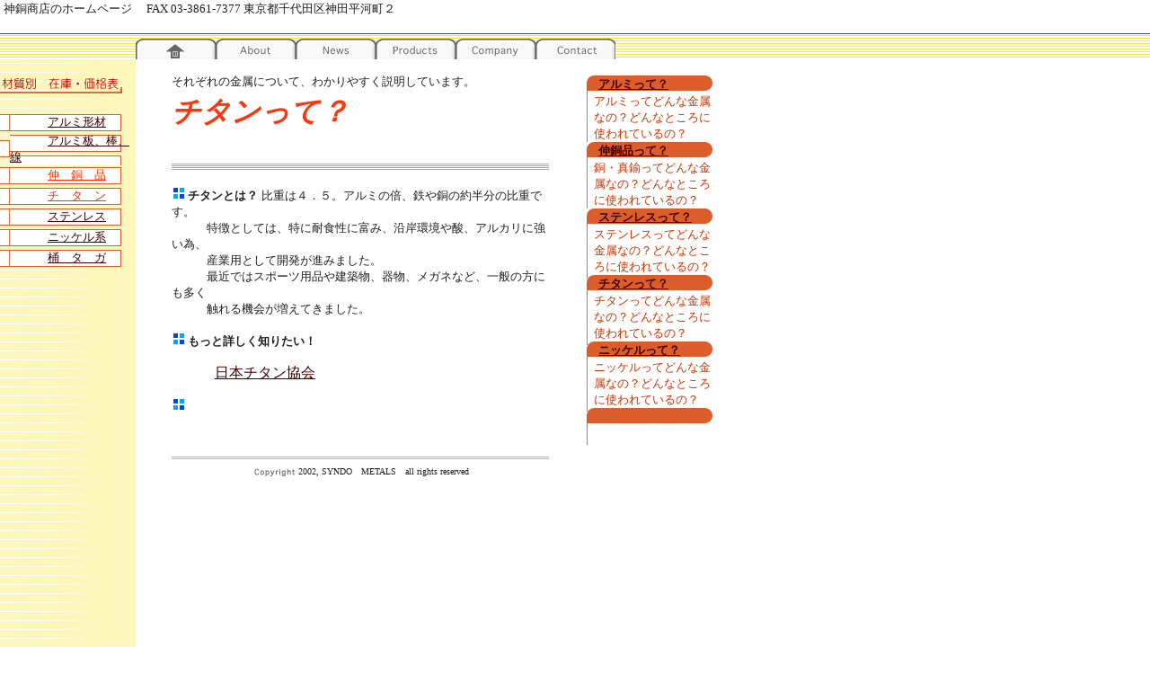

--- FILE ---
content_type: text/html
request_url: http://syndo.co.jp/html/10What-Ti.html
body_size: 16741
content:
<!DOCTYPE HTML PUBLIC "-//W3C//DTD HTML 4.01 Transitional//EN">
<html>
<head>
<title>神銅商店-about</title>
<META http-equiv="Content-Type" content="text/html; charset=Shift_JIS">
<META name="GENERATOR" content="IBM WebSphere Studio Homepage Builder Version 8.0.0.0 for Windows">
<META http-equiv="Content-Style-Type" content="text/css">
</head>
<BODY bgcolor="#FFFFFF" topmargin="0" leftmargin="0" marginheight="0" marginwidth="0" text="#202020" link="#400000" vlink="#804000">
<table width="100%" border="0" cellspacing="0" cellpadding="0">
  <tr> 
    <td background="../image/obj_01.gif" height="35">
      <P align="center"><FONT size="-1">神銅商店のホームページ　 FAX 03-3861-7377 東京都千代田区神田平河町２</FONT> <FONT size="-1" color="#FFFFFF">銅、黄銅、真鍮、真中、アルミ、チタン、ステンレス、ニッケル、ハステロイ、インコネル、伸銅品、銅合金、型材、形材、アングル、チャンネル、パイプ、平角、板、棒</FONT></P>
</td>
  </tr>
  <tr> 
    <td background="../image/obj_02.gif" height="18"> 
      <table width="685" border="0" cellspacing="0" cellpadding="0">
        <tr> 
          <td width="151"><img src="../image/transparent.gif" width="151" height="3"></td>
          <td width="89"><a href="../index.html"><img src="../image/bt_01.gif" width="89" height="29" border="0"></a></td>
          <td width="89"><A href="about.html"><img src="../image/bt_02.gif" width="89" height="29"></A></td>
          <td width="89"><a href="news.html"><img src="../image/bt_03.gif" width="89" height="29" border="0"></a></td>
          <td width="89"><a href="products.html"><img src="../image/bt_04.gif" width="89" height="29" border="0"></a></td>
          <td width="89"><a href="company.html"><img src="../image/bt_05.gif" width="89" height="29" border="0"></a></td>
          <td width="89"><A href="contact2.html"><img src="../image/bt_06.gif" width="89" height="29" border="0"></A></td>
        </tr>
      </table>
    </td>
  </tr>
  </table>
<table width="784" border="0" cellspacing="0" cellpadding="0" height="100%">
  <tr>
    <td background="../image/obj_04.gif" width="151" valign="top"> 
      <table width="151" border="0" cellspacing="0" cellpadding="0">
        <tr>
          <td>　</td>
        </tr>
        <tr>
          <td><img src="../image/obj_seach.gif" width="151" height="23"></td>
        </tr>
        <tr>
          <td>　</td>
        </tr>
        <tr>
          <td>
            <table width="151" border="0" cellspacing="0" cellpadding="0">
              <tr>
                <td width="10"><img src="../image/obj_left_menu_off.gif" width="11" height="23"></td>
                <td width="141" background="../image/obj_left_menu.gif"><font color="#FFFFFF" size="2">..............</font><font color="#FF3300" size="2"><A href="01AL.html">アルミ形材</A></font></td>
              </tr>
            </table>
          </td>
        </tr>
        <tr>
          <td>
            <table width="151" border="0" cellspacing="0" cellpadding="0">
              <tr> 
                <td width="10"><img src="../image/obj_left_menu_off.gif" width="11" height="23"></td>
                <td width="141" background="../image/obj_left_menu.gif"><font color="#FFFFFF" size="2">..............</font><font color="#FF3300" size="2"><A href="02AL.html">アルミ板、棒、線</A></font></td>
              </tr>
            </table>
          </td>
        </tr>
        <tr>
          <td>
            <table width="151" border="0" cellspacing="0" cellpadding="0">
              <tr> 
                <td width="10"><img src="../image/obj_left_menu_off.gif" width="11" height="23"></td>
                <td width="141" background="../image/obj_left_menu.gif"><font color="#FFFFFF" size="2">..............</font><A href="03CU.html"><font color="#FFFFFF" size="2"></font><font color="#FF3300" size="2">伸　銅　品</font></A></td>
              </tr>
            </table>
          </td>
        </tr>
        <tr>
          <td>
            <table width="151" border="0" cellspacing="0" cellpadding="0">
              <tr> 
                <td width="10"><img src="../image/obj_left_menu_off.gif" width="11" height="23"></td>
                <td width="141" background="../image/obj_left_menu.gif"><font color="#FFFFFF" size="2">..............</font><A href="04TI.html"><font color="#FFFFFF" size="2"></font><font color="#FF3300" size="2">チ　タ　ン</font></A></td>
              </tr>
            </table>
          </td>
        </tr>
        <tr>
          <td>
            <table width="151" border="0" cellspacing="0" cellpadding="0">
              <tr> 
                <td width="10"><img src="../image/obj_left_menu_off.gif" width="11" height="23"></td>
                <td width="141" background="../image/obj_left_menu.gif"><font color="#FFFFFF" size="2">..............</font><font color="#FF3300" size="2"><A href="05SUS.html">ステンレス</A></font></td>
              </tr>
            </table>
          </td>
        </tr>
        <tr>
          <td>
            <table width="151" border="0" cellspacing="0" cellpadding="0">
              <tr> 
                <td width="10"><img src="../image/obj_left_menu_off.gif" width="11" height="23"></td>
                <td width="141" background="../image/obj_left_menu.gif"><font color="#FFFFFF" size="2">..............</font><font color="#FF3300" size="2"><A href="06Ni.html">ニッケル系</A></font></td>
              </tr>
            </table>
          </td>
        </tr>
        <tr>
          <td>
            <table width="151" border="0" cellspacing="0" cellpadding="0">
              
                <tr>
                  <td width="10"><IMG src="../image/obj_left_menu_off.gif" width="11" height="23"></td>
                  <TD width="141" background="../image/obj_left_menu.gif"><font color="#FFFFFF" size="2">..............</font><font color="#FF3300" size="2"><A href="12TAGA.html">桶　タ　ガ</A></font></TD>
                </tr>
              
            </table>
            </td>
        </tr>
      </table>
    </td>
    <td width="633" valign="top"> 
      <table width="634" border="0" cellspacing="0" cellpadding="0">
        <tr> 
          <td valign="top" align="center"> 
            <table width="420" border="0" cellspacing="0" cellpadding="0">
              <tr valign="top"> 
                <td><font size="2">それぞれの金属について、わかりやすく説明しています。</font><B><I><FONT color="#fb360d" size="+3"><BR>
                  チタンって？</FONT></I></B><br>
                  <br>
                  <p><img src="../image/line_4.gif" width="420" height="10"></p>
                  <p><font size="2"><b><img src="../image/p_blue.gif" width="15" height="15"> チタンとは？<font size="3"> </font></b></font><font size="2"></font><font size="2">比重は４．５。アルミの倍、鉄や銅の約半分の比重です。<BR>
                  　　　特徴としては、特に耐食性に富み、沿岸環境や酸、アルカリに強い為、<BR>
                  　　　産業用として開発が進みました。<BR>
                  　　　最近ではスポーツ用品や建築物、器物、メガネなど、一般の方にも多く<BR>
                  　　　触れる機会が増えてきました。</font></p>
                  <p><B><font size="2" color="#0066CC"><img src="../image/p_blue.gif" width="15" height="15"></font><font size="2"> </font><FONT size="-1">もっと詳しく知りたい！</FONT></B></p>
                  　　　<A href="http://www.titan-japan.com/" target="_blank">日本チタン協会</A>
                  <p><font size="3" color="#0066CC"><b><font size="2" color="#0066CC"><b><img src="../image/p_blue.gif" width="15" height="15"></b></font></b></font><font size="3"><b> <font size="2"> </font></b><font size="2"></font></font><font size="3"><b> </b></font></p>
                  <p>　</p>
                </td>
              </tr>
            </table>
          </td>
          <td valign="top"> <br>
            <table border="0" cellspacing="0" cellpadding="0">
              
                <tr>
                  <TD height="11" background="../image/obj_right_title.gif"> 
                  <table border="0" cellspacing="0" cellpadding="0" width="146" background="">
                    
                      <tr> 
                      <td width="8"><IMG src="../image/transparent.gif" width="15" height="20"></td>
                      <td width="132"><font size="2" color="#FFFFFF"><b><A href="07What-al.html">アルミって？</A></b></font></td>
                    </tr>
                  
                  </table>
                </TD>
                </tr>
                <tr>
                  <TD background="../image/obj_right_text.gif"> 
                  <table border="0" cellspacing="0" cellpadding="0" width="146" background="">
                    
                      <tr> 
                      <td width="10"><IMG src="../image/transparent.gif" width="10" height="3"></td>
                      <td width="136"><font size="2" color="#CC3300">アルミってどんな金属なの？どんなところに使われているの？</font></td>
                    </tr>
                  
                  </table>
                </TD>
                </tr>
                <tr>
                  <TD background="../image/obj_right_title.gif"> 
                  <table border="0" cellspacing="0" cellpadding="0" width="146" background="">
                    
                      <tr> 
                      <td width="8"><IMG src="../image/transparent.gif" width="15" height="20"></td>
                      <td width="132"><FONT color="#FFFFFF" size="-1"><A href="08What-Cu.html"><B>伸銅品って？</B></A></FONT></td>
                    </tr>
                  
                  </table>
                </TD>
                </tr>
                <tr>
                  <TD background="../image/obj_right_text.gif"> 
                  <table border="0" cellspacing="0" cellpadding="0" width="146" background="">
                    
                      <tr> 
                      <td width="10"><IMG src="../image/transparent.gif" width="10" height="3"></td>
                      <td width="136"><font size="2" color="#CC3300">銅・真鍮ってどんな金属なの？どんなところに使われているの？</font></td>
                    </tr>
                  
                  </table>
                </TD>
                </tr>
                <tr>
                  <TD background="../image/obj_right_title.gif"> 
                  <table border="0" cellspacing="0" cellpadding="0" width="146" background="">
                    
                      <tr> 
                      <td width="8"><IMG src="../image/transparent.gif" width="15" height="20"></td>
                      <td width="132"><FONT color="#FFFFFF" size="-1"><B><A href="09What-Sus.html">ステンレスって？</A></B></FONT></td>
                    </tr>
                  
                  </table>
                </TD>
                </tr>
                <tr>
                  <TD background="../image/obj_right_text.gif"> 
                  <table border="0" cellspacing="0" cellpadding="0" width="146" background="">
                    
                      <tr> 
                      <td width="10"><IMG src="../image/transparent.gif" width="10" height="3"></td>
                      <td width="136"><font size="2" color="#CC3300">ステンレスってどんな金属なの？どんなところに使われているの？</font></td>
                    </tr>
                  
                  </table>
                </TD>
                </tr>
                <tr>
                  <TD background="../image/obj_right_text.gif">
                  <table border="0" cellspacing="0" cellpadding="0">
                    
                      
                      <tr>
                        <TD background="../image/obj_right_title.gif"> 
                  <table border="0" cellspacing="0" cellpadding="0" width="146" background="">
                    
                            
                            <tr> 
                      <td width="8"><IMG src="../image/transparent.gif" width="15" height="20"></td>
                      <td width="132"><FONT color="#FFFFFF" size="-1"><B><A href="10What-Ti.html">チタンって？</A></B></FONT></td>
                    </tr>
                  
                        
                        </table>
                </TD>
                      </tr>
                      <tr>
                        <TD background="../image/obj_right_text.gif"> 
                  <table border="0" cellspacing="0" cellpadding="0" width="146" background="">
                    
                            
                            <tr> 
                      <td width="10"><IMG src="../image/transparent.gif" width="10" height="3"></td>
                      <td width="136"><font size="2" color="#CC3300">チタンってどんな金属なの？どんなところに使われているの？</font></td>
                    </tr>
                  
                        
                        </table>
                </TD>
                      </tr>
                    
                  
                  </table>
                  <table border="0" cellspacing="0" cellpadding="0">
                    
                      
                      <tr>
                        <TD background="../image/obj_right_title.gif"> 
                  <table border="0" cellspacing="0" cellpadding="0" width="146" background="">
                    
                            
                            <tr> 
                      <td width="8"><IMG src="../image/transparent.gif" width="15" height="20"></td>
                      <td width="132"><FONT color="#FFFFFF" size="-1"><B><A href="11What-Ni.html">ニッケルって？</A></B></FONT></td>
                    </tr>
                  
                        
                        </table>
                </TD>
                      </tr>
                      <tr>
                        <TD background="../image/obj_right_text.gif"> 
                  <table border="0" cellspacing="0" cellpadding="0" width="146" background="">
                    
                            
                            <tr> 
                      <td width="10"><IMG src="../image/transparent.gif" width="10" height="3"></td>
                      <td width="136"><font size="2" color="#CC3300">ニッケルってどんな金属なの？どんなところに使われているの？</font></td>
                    </tr>
                  
                        
                        </table>
                </TD>
                      </tr>
                    
                  
                  </table>
                  <table border="0" cellspacing="0" cellpadding="0">
                    
                      
                      <tr>
                        <TD background="../image/obj_right_title.gif"> 
                  <table border="0" cellspacing="0" cellpadding="0" width="146" background="">
                    
                            
                            <tr> 
                      <td width="8"><IMG src="../image/transparent.gif" width="15" height="20"></td>
                      <td width="132"></td>
                    </tr>
                  
                        
                        </table>
                </TD>
                      </tr>
                      <tr>
                        <TD background="../image/obj_right_text.gif"> 
                  <table border="0" cellspacing="0" cellpadding="0" width="146" background="">
                    
                            
                            <tr> 
                      <td width="10"><IMG src="../image/transparent.gif" width="10" height="3"></td>
                      <td width="136"></td>
                    </tr>
                  
                        
                        </table>
                </TD>
                      </tr>
                    
                  
                  </table>
                  <BR>
                  </TD>
                </tr>
              
            </table>
            </td>
        </tr>
        <tr>
          <td valign="bottom" align="center"><img src="../image/line_2.gif" width="420" height="8"></td>
          <td>　</td>
        </tr>
        <tr> 
          <td valign="bottom" align="center">
            <table border="0" cellspacing="0" cellpadding="0">
              <tr> 
                <td><img src="../image/obj_copyright.gif" width="52" height="12"></td>
                <td><font size="1">2002, SYNDO　METALS　all rights reserved</font></td>
              </tr>
            </table>
          </td>
          <td>　</td>
        </tr>
        <tr> 
          <td><img src="../image/transparent.gif" width="500" height="10"> </td>
          <td>　</td>
        </tr>
      </table>
    </td>
  </tr>
</table>
</BODY>
</html>
